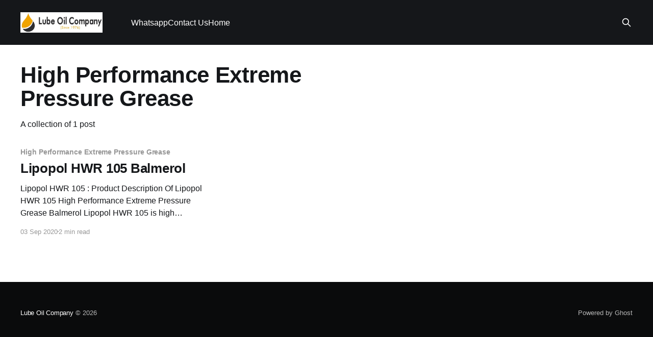

--- FILE ---
content_type: text/html; charset=utf-8
request_url: https://oilgrease.co.in/tag/high-performance-extreme-pressure-grease/
body_size: 3376
content:
<!DOCTYPE html>
<html lang="en">
<head>

    <title>High Performance Extreme Pressure Grease - Lube Oil Company</title>
    <meta charset="utf-8" />
    <meta http-equiv="X-UA-Compatible" content="IE=edge" />
    <meta name="HandheldFriendly" content="True" />
    <meta name="viewport" content="width=device-width, initial-scale=1.0" />
    
    <link rel="preload" as="style" href="https://oilgrease.co.in/assets/built/screen.css?v=fcf64c5b34" />
    <link rel="preload" as="script" href="https://oilgrease.co.in/assets/built/casper.js?v=fcf64c5b34" />

    <link rel="stylesheet" type="text/css" href="https://oilgrease.co.in/assets/built/screen.css?v=fcf64c5b34" />

    <link rel="icon" href="https://oilgrease.co.in/content/images/size/w256h256/2020/03/lubeoil-ghost-square-logo.png" type="image/png">
    <link rel="canonical" href="https://oilgrease.co.in/tag/high-performance-extreme-pressure-grease/">
    <meta name="referrer" content="no-referrer-when-downgrade">
    
    <meta property="og:site_name" content="Lube Oil Company">
    <meta property="og:type" content="website">
    <meta property="og:title" content="High Performance Extreme Pressure Grease - Lube Oil Company">
    <meta property="og:description" content="Industrial Lubricants and Greases of Mobil, Shell, Castrol, HPCL, BPCL, IOCL, and APAR in Mumbai, India">
    <meta property="og:url" content="https://oilgrease.co.in/tag/high-performance-extreme-pressure-grease/">
    <meta property="article:publisher" content="https://www.facebook.com/LubeOilCompany/">
    <meta name="twitter:card" content="summary">
    <meta name="twitter:title" content="High Performance Extreme Pressure Grease - Lube Oil Company">
    <meta name="twitter:description" content="Industrial Lubricants and Greases of Mobil, Shell, Castrol, HPCL, BPCL, IOCL, and APAR in Mumbai, India">
    <meta name="twitter:url" content="https://oilgrease.co.in/tag/high-performance-extreme-pressure-grease/">
    <meta name="twitter:site" content="@LubeOilCompany">
    
    <script type="application/ld+json">
{
    "@context": "https://schema.org",
    "@type": "Series",
    "publisher": {
        "@type": "Organization",
        "name": "Lube Oil Company",
        "url": "https://oilgrease.co.in/",
        "logo": {
            "@type": "ImageObject",
            "url": "https://oilgrease.co.in/content/images/2020/03/lube-oil-ghost-logo.jpg"
        }
    },
    "url": "https://oilgrease.co.in/tag/high-performance-extreme-pressure-grease/",
    "name": "High Performance Extreme Pressure Grease",
    "mainEntityOfPage": "https://oilgrease.co.in/tag/high-performance-extreme-pressure-grease/"
}
    </script>

    <meta name="generator" content="Ghost 6.13">
    <link rel="alternate" type="application/rss+xml" title="Lube Oil Company" href="https://oilgrease.co.in/rss/">
    
    <script defer src="https://cdn.jsdelivr.net/ghost/sodo-search@~1.8/umd/sodo-search.min.js" data-key="b59897151e9fedcf7764686dde" data-styles="https://cdn.jsdelivr.net/ghost/sodo-search@~1.8/umd/main.css" data-sodo-search="https://oilgrease.ghost.io/" data-locale="en" crossorigin="anonymous"></script>
    
    <link href="https://oilgrease.co.in/webmentions/receive/" rel="webmention">
    <script defer src="/public/cards.min.js?v=fcf64c5b34"></script><style>:root {--ghost-accent-color: #15171A;}</style>
    <link rel="stylesheet" type="text/css" href="/public/cards.min.css?v=fcf64c5b34">
    <!-- Global site tag (gtag.js) - Google Analytics -->
<script async src="https://www.googletagmanager.com/gtag/js?id=UA-167815534-1"></script>
<script>
  window.dataLayer = window.dataLayer || [];
  function gtag(){dataLayer.push(arguments);}
  gtag('js', new Date());

  gtag('config', 'UA-167815534-1');
</script>
<style>
.post-full-tags,
.post-card-primary-tag,
.post-full-byline-meta,
.post-card-byline-content
{
  text-transform: initial;
}
    
.post-full-image img {
width: auto;
height: 100%;
}
    
.post-card-large .post-card-image {
position: absolute;
width: auto;
height: 100%;
}
.post-card-image {
height: 100%;
}
    
</style>

</head>
<body class="tag-template tag-high-performance-extreme-pressure-grease is-head-left-logo has-cover">
<div class="viewport">

    <header id="gh-head" class="gh-head outer">
        <div class="gh-head-inner inner">
            <div class="gh-head-brand">
                <a class="gh-head-logo" href="https://oilgrease.co.in">
                        <img src="https://oilgrease.co.in/content/images/2020/03/lube-oil-ghost-logo.jpg" alt="Lube Oil Company">
                </a>
                <button class="gh-search gh-icon-btn" aria-label="Search this site" data-ghost-search><svg xmlns="http://www.w3.org/2000/svg" fill="none" viewBox="0 0 24 24" stroke="currentColor" stroke-width="2" width="20" height="20"><path stroke-linecap="round" stroke-linejoin="round" d="M21 21l-6-6m2-5a7 7 0 11-14 0 7 7 0 0114 0z"></path></svg></button>
                <button class="gh-burger" aria-label="Main Menu"></button>
            </div>

            <nav class="gh-head-menu">
                <ul class="nav">
    <li class="nav-whatsapp"><a href="https://wa.me/919870666888">Whatsapp</a></li>
    <li class="nav-contact-us"><a href="https://oilgrease.co.in/contact-us/">Contact Us</a></li>
    <li class="nav-home"><a href="https://oilgrease.co.in/">Home</a></li>
</ul>

            </nav>

            <div class="gh-head-actions">
                        <button class="gh-search gh-icon-btn" aria-label="Search this site" data-ghost-search><svg xmlns="http://www.w3.org/2000/svg" fill="none" viewBox="0 0 24 24" stroke="currentColor" stroke-width="2" width="20" height="20"><path stroke-linecap="round" stroke-linejoin="round" d="M21 21l-6-6m2-5a7 7 0 11-14 0 7 7 0 0114 0z"></path></svg></button>
            </div>
        </div>
    </header>

    <div class="site-content">
        
<main id="site-main" class="site-main outer">
<div class="inner posts">
    <div class="post-feed">

        <section class="post-card post-card-large">


            <div class="post-card-content">
            <div class="post-card-content-link">
                <header class="post-card-header">
                    <h2 class="post-card-title">High Performance Extreme Pressure Grease</h2>
                </header>
                <div class="post-card-excerpt">
                        A collection of 1 post
                </div>
            </div>
            </div>

        </section>

            
<article class="post-card post tag-high-performance-extreme-pressure-grease tag-balmerol no-image">


    <div class="post-card-content">

        <a class="post-card-content-link" href="/lipopol-hwr-105-balmerol/">
            <header class="post-card-header">
                <div class="post-card-tags">
                        <span class="post-card-primary-tag">High Performance Extreme Pressure Grease</span>
                </div>
                <h2 class="post-card-title">
                    Lipopol HWR 105 Balmerol
                </h2>
            </header>
                <div class="post-card-excerpt">Lipopol HWR 105 : 
Product Description Of Lipopol HWR 105 High Performance Extreme Pressure Grease
Balmerol Lipopol HWR 105 is high performance Extreme Pressure grease with
exceptional resistance to the water contamination conditions typical of steel
mill. Additionally, Balmerol Lipopol HWR 105 possess anti-rust and anti-wear
properties for meeting the severe</div>
        </a>

        <footer class="post-card-meta">
            <time class="post-card-meta-date" datetime="2020-09-03">03 Sep 2020</time>
                <span class="post-card-meta-length">2 min read</span>
        </footer>

    </div>

</article>

    </div>

    <nav class="pagination">
    <span class="page-number">Page 1 of 1</span>
</nav>

    
</div>
</main>

    </div>

    <footer class="site-footer outer">
        <div class="inner">
            <section class="copyright"><a href="https://oilgrease.co.in">Lube Oil Company</a> &copy; 2026</section>
            <nav class="site-footer-nav">
                
            </nav>
            <div class="gh-powered-by"><a href="https://ghost.org/" target="_blank" rel="noopener">Powered by Ghost</a></div>
        </div>
    </footer>

</div>


<script
    src="https://code.jquery.com/jquery-3.5.1.min.js"
    integrity="sha256-9/aliU8dGd2tb6OSsuzixeV4y/faTqgFtohetphbbj0="
    crossorigin="anonymous">
</script>
<script src="https://oilgrease.co.in/assets/built/casper.js?v=fcf64c5b34"></script>
<script>
$(document).ready(function () {
    // Mobile Menu Trigger
    $('.gh-burger').click(function () {
        $('body').toggleClass('gh-head-open');
    });
    // FitVids - Makes video embeds responsive
    $(".gh-content").fitVids();
});
</script>

<style>
.gh-footer-copyright {
   display:none;
}
</style>
<p><strong>Lube Oil Company (Since 1976)</strong><br />107, Madhu Industrial Estate,<br />Mograpada, Mogra Village Road,<br />Andheri East,<br />Mumbai (Bombay) &ndash; 400069.<br />Maharashtra,<br />INDIA.</p>
<p><span style="color: #0000ff;"><strong>Please email exact product name, brand name, quantity required, your company name, address and contact details. If you donot have product name then mention proper application in detail.</strong></span></p>
<p><span style="color: #0000ff;"><strong>We are based in Mumbai and can ship to you by transport.</strong></span></p>
<p><strong>Email</strong> : <a href="mailto:sales@lubeoilcompany.com">sales@lubeoilcompany.com</a> </p>
<p><strong>Sales Contact</strong>&nbsp;: Mr. Mehta</p>
<p style="text-align: left;"><strong>Mobile</strong> : +91-9870 666 888 <a href="tel:+919870666888">Click to Call</a></p>
<p style="text-align: left;"><strong>Landline</strong> : 022 4015 4015 <a href="tel:+912240154015">Click to Call</a></p>
<p style="text-align: left;"><strong>Office Mobile</strong> : +91 8082 666 888 <a href="tel:+918082666888">Click to Call</a></p>
<p style="text-align: left;"><strong>Click to Whatsapp&nbsp;Mehta </strong> : <a rel="nofollow" href="https://wa.me/919870666888">+919870666888</a></p>
<p style="text-align: left;"><strong>Click to Whatsapp our Office</strong>&nbsp;: <a rel="nofollow" href="https://wa.me/919870666888">+918082666888</a></p>
<figure class="kg-card kg-image-card kg-card-hascaption"><img src="https://oilgrease.co.in/content/images/2024/09/Lube-Oil-Company-Visiting-Card-1.jpg" class="kg-image" alt="Lube Oil Company - Visiting Card"><figcaption>Lube Oil Company - Visiting Card</figcaption></figure>
<script type="text/javascript" id="zsiqchat">var $zoho=$zoho || {};$zoho.salesiq = $zoho.salesiq || {widgetcode: "siqe1800a469ca6595052ceb1a3cdce614fc083d1529f95895269c3c1137016588f", values:{},ready:function(){}};var d=document;s=d.createElement("script");s.type="text/javascript";s.id="zsiqscript";s.defer=true;s.src="https://salesiq.zohopublic.in/widget";t=d.getElementsByTagName("script")[0];t.parentNode.insertBefore(s,t);</script>

</body>
</html>
